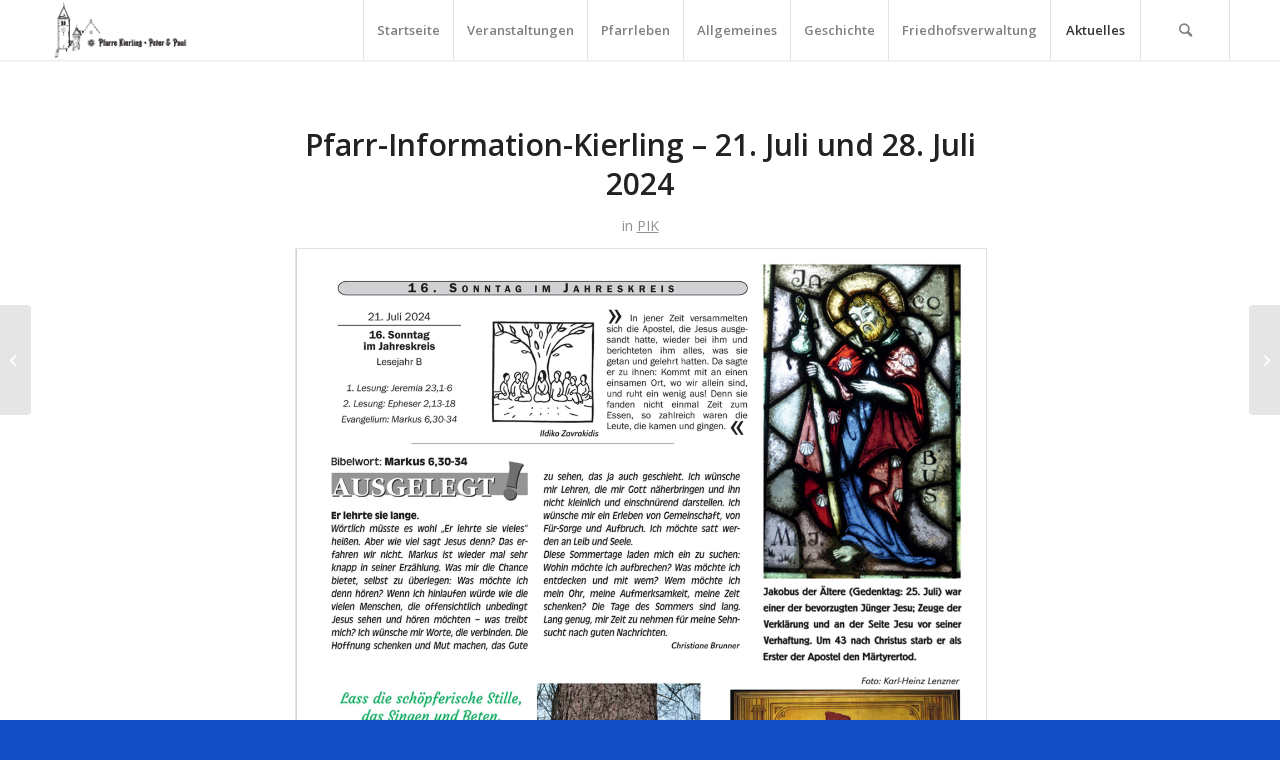

--- FILE ---
content_type: text/html; charset=UTF-8
request_url: https://www.pfarre-kierling.at/pfarr-information-kierling-21-juli-und-28-juli-2024/
body_size: 12514
content:
<!DOCTYPE html>
<html lang="de" class="html_stretched responsive av-preloader-disabled av-default-lightbox  html_header_top html_logo_left html_main_nav_header html_menu_right html_custom html_header_sticky html_header_shrinking_disabled html_mobile_menu_tablet html_header_searchicon html_content_align_center html_header_unstick_top_disabled html_header_stretch_disabled html_minimal_header html_minimal_header_shadow html_av-submenu-hidden html_av-submenu-display-click html_av-overlay-side html_av-overlay-side-classic html_av-submenu-clone html_entry_id_6440 av-cookies-no-cookie-consent av-no-preview html_text_menu_active ">
<head>
<meta charset="UTF-8" />


<!-- mobile setting -->
<meta name="viewport" content="width=device-width, initial-scale=1">

<!-- Scripts/CSS and wp_head hook -->
<meta name='robots' content='index, follow, max-image-preview:large, max-snippet:-1, max-video-preview:-1' />

	<!-- This site is optimized with the Yoast SEO plugin v26.8 - https://yoast.com/product/yoast-seo-wordpress/ -->
	<title>Pfarr-Information-Kierling - 21. Juli und 28. Juli 2024 - Pfarre Kierling</title>
	<link rel="canonical" href="https://www.pfarre-kierling.at/pfarr-information-kierling-21-juli-und-28-juli-2024/" />
	<meta property="og:locale" content="de_DE" />
	<meta property="og:type" content="article" />
	<meta property="og:title" content="Pfarr-Information-Kierling - 21. Juli und 28. Juli 2024 - Pfarre Kierling" />
	<meta property="og:url" content="https://www.pfarre-kierling.at/pfarr-information-kierling-21-juli-und-28-juli-2024/" />
	<meta property="og:site_name" content="Pfarre Kierling" />
	<meta property="article:published_time" content="2024-07-18T05:31:01+00:00" />
	<meta name="author" content="Pfarrkanzlei" />
	<meta name="twitter:card" content="summary_large_image" />
	<meta name="twitter:label1" content="Verfasst von" />
	<meta name="twitter:data1" content="Pfarrkanzlei" />
	<script type="application/ld+json" class="yoast-schema-graph">{"@context":"https://schema.org","@graph":[{"@type":"Article","@id":"https://www.pfarre-kierling.at/pfarr-information-kierling-21-juli-und-28-juli-2024/#article","isPartOf":{"@id":"https://www.pfarre-kierling.at/pfarr-information-kierling-21-juli-und-28-juli-2024/"},"author":{"name":"Pfarrkanzlei","@id":"https://www.pfarre-kierling.at/#/schema/person/4d2590081461bb21e58befda4fe3094a"},"headline":"Pfarr-Information-Kierling &#8211; 21. Juli und 28. Juli 2024","datePublished":"2024-07-18T05:31:01+00:00","mainEntityOfPage":{"@id":"https://www.pfarre-kierling.at/pfarr-information-kierling-21-juli-und-28-juli-2024/"},"wordCount":15,"publisher":{"@id":"https://www.pfarre-kierling.at/#organization"},"articleSection":["PIK"],"inLanguage":"de"},{"@type":"WebPage","@id":"https://www.pfarre-kierling.at/pfarr-information-kierling-21-juli-und-28-juli-2024/","url":"https://www.pfarre-kierling.at/pfarr-information-kierling-21-juli-und-28-juli-2024/","name":"Pfarr-Information-Kierling - 21. Juli und 28. Juli 2024 - Pfarre Kierling","isPartOf":{"@id":"https://www.pfarre-kierling.at/#website"},"datePublished":"2024-07-18T05:31:01+00:00","breadcrumb":{"@id":"https://www.pfarre-kierling.at/pfarr-information-kierling-21-juli-und-28-juli-2024/#breadcrumb"},"inLanguage":"de","potentialAction":[{"@type":"ReadAction","target":["https://www.pfarre-kierling.at/pfarr-information-kierling-21-juli-und-28-juli-2024/"]}]},{"@type":"BreadcrumbList","@id":"https://www.pfarre-kierling.at/pfarr-information-kierling-21-juli-und-28-juli-2024/#breadcrumb","itemListElement":[{"@type":"ListItem","position":1,"name":"Startseite","item":"https://www.pfarre-kierling.at/home/"},{"@type":"ListItem","position":2,"name":"Pfarr-Information-Kierling &#8211; 21. Juli und 28. Juli 2024"}]},{"@type":"WebSite","@id":"https://www.pfarre-kierling.at/#website","url":"https://www.pfarre-kierling.at/","name":"Pfarre Kierling","description":"Ein herzliches Grüß Gott","publisher":{"@id":"https://www.pfarre-kierling.at/#organization"},"potentialAction":[{"@type":"SearchAction","target":{"@type":"EntryPoint","urlTemplate":"https://www.pfarre-kierling.at/?s={search_term_string}"},"query-input":{"@type":"PropertyValueSpecification","valueRequired":true,"valueName":"search_term_string"}}],"inLanguage":"de"},{"@type":"Organization","@id":"https://www.pfarre-kierling.at/#organization","name":"Pfarre Kierling","url":"https://www.pfarre-kierling.at/","logo":{"@type":"ImageObject","inLanguage":"de","@id":"https://www.pfarre-kierling.at/#/schema/logo/image/","url":"https://www.pfarre-kierling.at/wp-content/uploads/2021/02/KK_logo-quer.gif","contentUrl":"https://www.pfarre-kierling.at/wp-content/uploads/2021/02/KK_logo-quer.gif","width":551,"height":236,"caption":"Pfarre Kierling"},"image":{"@id":"https://www.pfarre-kierling.at/#/schema/logo/image/"}},{"@type":"Person","@id":"https://www.pfarre-kierling.at/#/schema/person/4d2590081461bb21e58befda4fe3094a","name":"Pfarrkanzlei","image":{"@type":"ImageObject","inLanguage":"de","@id":"https://www.pfarre-kierling.at/#/schema/person/image/","url":"https://secure.gravatar.com/avatar/7df2f3745ec8a13d2c99726c6028d39178d7740bd8374ec47a172184184db3d7?s=96&d=mm&r=g","contentUrl":"https://secure.gravatar.com/avatar/7df2f3745ec8a13d2c99726c6028d39178d7740bd8374ec47a172184184db3d7?s=96&d=mm&r=g","caption":"Pfarrkanzlei"},"url":"https://www.pfarre-kierling.at/author/petrak/"}]}</script>
	<!-- / Yoast SEO plugin. -->


<link rel='dns-prefetch' href='//www.googletagmanager.com' />
<link rel="alternate" type="application/rss+xml" title="Pfarre Kierling &raquo; Feed" href="https://www.pfarre-kierling.at/feed/" />
<link rel="alternate" title="oEmbed (JSON)" type="application/json+oembed" href="https://www.pfarre-kierling.at/wp-json/oembed/1.0/embed?url=https%3A%2F%2Fwww.pfarre-kierling.at%2Fpfarr-information-kierling-21-juli-und-28-juli-2024%2F" />
<link rel="alternate" title="oEmbed (XML)" type="text/xml+oembed" href="https://www.pfarre-kierling.at/wp-json/oembed/1.0/embed?url=https%3A%2F%2Fwww.pfarre-kierling.at%2Fpfarr-information-kierling-21-juli-und-28-juli-2024%2F&#038;format=xml" />

<!-- google webfont font replacement -->

			<script type='text/javascript'>

				(function() {
					
					/*	check if webfonts are disabled by user setting via cookie - or user must opt in.	*/
					var html = document.getElementsByTagName('html')[0];
					var cookie_check = html.className.indexOf('av-cookies-needs-opt-in') >= 0 || html.className.indexOf('av-cookies-can-opt-out') >= 0;
					var allow_continue = true;
					var silent_accept_cookie = html.className.indexOf('av-cookies-user-silent-accept') >= 0;

					if( cookie_check && ! silent_accept_cookie )
					{
						if( ! document.cookie.match(/aviaCookieConsent/) || html.className.indexOf('av-cookies-session-refused') >= 0 )
						{
							allow_continue = false;
						}
						else
						{
							if( ! document.cookie.match(/aviaPrivacyRefuseCookiesHideBar/) )
							{
								allow_continue = false;
							}
							else if( ! document.cookie.match(/aviaPrivacyEssentialCookiesEnabled/) )
							{
								allow_continue = false;
							}
							else if( document.cookie.match(/aviaPrivacyGoogleWebfontsDisabled/) )
							{
								allow_continue = false;
							}
						}
					}
					
					if( allow_continue )
					{
						var f = document.createElement('link');
					
						f.type 	= 'text/css';
						f.rel 	= 'stylesheet';
						f.href 	= '//fonts.googleapis.com/css?family=Open+Sans:400,600';
						f.id 	= 'avia-google-webfont';

						document.getElementsByTagName('head')[0].appendChild(f);
					}
				})();
			
			</script>
			<style id='wp-img-auto-sizes-contain-inline-css' type='text/css'>
img:is([sizes=auto i],[sizes^="auto," i]){contain-intrinsic-size:3000px 1500px}
/*# sourceURL=wp-img-auto-sizes-contain-inline-css */
</style>
<link rel='stylesheet' id='sgdg_block-css' href='https://www.pfarre-kierling.at/wp-content/plugins/skaut-google-drive-gallery/frontend/css/block.min.css?ver=1759231673' type='text/css' media='all' />
<link rel='stylesheet' id='avia-grid-css' href='https://www.pfarre-kierling.at/wp-content/themes/enfold/css/grid.css?ver=4.7.6.4' type='text/css' media='all' />
<link rel='stylesheet' id='avia-base-css' href='https://www.pfarre-kierling.at/wp-content/themes/enfold/css/base.css?ver=4.7.6.4' type='text/css' media='all' />
<link rel='stylesheet' id='avia-layout-css' href='https://www.pfarre-kierling.at/wp-content/themes/enfold/css/layout.css?ver=4.7.6.4' type='text/css' media='all' />
<link rel='stylesheet' id='avia-module-blog-css' href='https://www.pfarre-kierling.at/wp-content/themes/enfold/config-templatebuilder/avia-shortcodes/blog/blog.css?ver=6.9' type='text/css' media='all' />
<link rel='stylesheet' id='avia-module-postslider-css' href='https://www.pfarre-kierling.at/wp-content/themes/enfold/config-templatebuilder/avia-shortcodes/postslider/postslider.css?ver=6.9' type='text/css' media='all' />
<link rel='stylesheet' id='avia-module-button-css' href='https://www.pfarre-kierling.at/wp-content/themes/enfold/config-templatebuilder/avia-shortcodes/buttons/buttons.css?ver=6.9' type='text/css' media='all' />
<link rel='stylesheet' id='avia-module-buttonrow-css' href='https://www.pfarre-kierling.at/wp-content/themes/enfold/config-templatebuilder/avia-shortcodes/buttonrow/buttonrow.css?ver=6.9' type='text/css' media='all' />
<link rel='stylesheet' id='avia-module-comments-css' href='https://www.pfarre-kierling.at/wp-content/themes/enfold/config-templatebuilder/avia-shortcodes/comments/comments.css?ver=6.9' type='text/css' media='all' />
<link rel='stylesheet' id='avia-module-contact-css' href='https://www.pfarre-kierling.at/wp-content/themes/enfold/config-templatebuilder/avia-shortcodes/contact/contact.css?ver=6.9' type='text/css' media='all' />
<link rel='stylesheet' id='avia-module-gallery-css' href='https://www.pfarre-kierling.at/wp-content/themes/enfold/config-templatebuilder/avia-shortcodes/gallery/gallery.css?ver=6.9' type='text/css' media='all' />
<link rel='stylesheet' id='avia-module-maps-css' href='https://www.pfarre-kierling.at/wp-content/themes/enfold/config-templatebuilder/avia-shortcodes/google_maps/google_maps.css?ver=6.9' type='text/css' media='all' />
<link rel='stylesheet' id='avia-module-gridrow-css' href='https://www.pfarre-kierling.at/wp-content/themes/enfold/config-templatebuilder/avia-shortcodes/grid_row/grid_row.css?ver=6.9' type='text/css' media='all' />
<link rel='stylesheet' id='avia-module-heading-css' href='https://www.pfarre-kierling.at/wp-content/themes/enfold/config-templatebuilder/avia-shortcodes/heading/heading.css?ver=6.9' type='text/css' media='all' />
<link rel='stylesheet' id='avia-module-hr-css' href='https://www.pfarre-kierling.at/wp-content/themes/enfold/config-templatebuilder/avia-shortcodes/hr/hr.css?ver=6.9' type='text/css' media='all' />
<link rel='stylesheet' id='avia-module-icon-css' href='https://www.pfarre-kierling.at/wp-content/themes/enfold/config-templatebuilder/avia-shortcodes/icon/icon.css?ver=6.9' type='text/css' media='all' />
<link rel='stylesheet' id='avia-module-iconlist-css' href='https://www.pfarre-kierling.at/wp-content/themes/enfold/config-templatebuilder/avia-shortcodes/iconlist/iconlist.css?ver=6.9' type='text/css' media='all' />
<link rel='stylesheet' id='avia-module-image-css' href='https://www.pfarre-kierling.at/wp-content/themes/enfold/config-templatebuilder/avia-shortcodes/image/image.css?ver=6.9' type='text/css' media='all' />
<link rel='stylesheet' id='avia-module-masonry-css' href='https://www.pfarre-kierling.at/wp-content/themes/enfold/config-templatebuilder/avia-shortcodes/masonry_entries/masonry_entries.css?ver=6.9' type='text/css' media='all' />
<link rel='stylesheet' id='avia-siteloader-css' href='https://www.pfarre-kierling.at/wp-content/themes/enfold/css/avia-snippet-site-preloader.css?ver=6.9' type='text/css' media='all' />
<link rel='stylesheet' id='avia-module-numbers-css' href='https://www.pfarre-kierling.at/wp-content/themes/enfold/config-templatebuilder/avia-shortcodes/numbers/numbers.css?ver=6.9' type='text/css' media='all' />
<link rel='stylesheet' id='avia-module-slideshow-css' href='https://www.pfarre-kierling.at/wp-content/themes/enfold/config-templatebuilder/avia-shortcodes/slideshow/slideshow.css?ver=6.9' type='text/css' media='all' />
<link rel='stylesheet' id='avia-module-slideshow-fullsize-css' href='https://www.pfarre-kierling.at/wp-content/themes/enfold/config-templatebuilder/avia-shortcodes/slideshow_fullsize/slideshow_fullsize.css?ver=6.9' type='text/css' media='all' />
<link rel='stylesheet' id='avia-module-social-css' href='https://www.pfarre-kierling.at/wp-content/themes/enfold/config-templatebuilder/avia-shortcodes/social_share/social_share.css?ver=6.9' type='text/css' media='all' />
<link rel='stylesheet' id='avia-module-tabs-css' href='https://www.pfarre-kierling.at/wp-content/themes/enfold/config-templatebuilder/avia-shortcodes/tabs/tabs.css?ver=6.9' type='text/css' media='all' />
<link rel='stylesheet' id='avia-module-video-css' href='https://www.pfarre-kierling.at/wp-content/themes/enfold/config-templatebuilder/avia-shortcodes/video/video.css?ver=6.9' type='text/css' media='all' />
<link rel='stylesheet' id='events-manager-css' href='https://www.pfarre-kierling.at/wp-content/plugins/events-manager/includes/css/events-manager.min.css?ver=7.2.3.1' type='text/css' media='all' />
<style id='events-manager-inline-css' type='text/css'>
body .em { --font-family : inherit; --font-weight : inherit; --font-size : 1em; --line-height : inherit; }
/*# sourceURL=events-manager-inline-css */
</style>
<link rel='stylesheet' id='parent-style-css' href='https://www.pfarre-kierling.at/wp-content/themes/enfold/style.css?ver=6.9' type='text/css' media='all' />
<link rel='stylesheet' id='child-theme-css-css' href='https://www.pfarre-kierling.at/wp-content/themes/pfarre-kierling/style.css?ver=6.9' type='text/css' media='all' />
<link rel='stylesheet' id='avia-scs-css' href='https://www.pfarre-kierling.at/wp-content/themes/enfold/css/shortcodes.css?ver=4.7.6.4' type='text/css' media='all' />
<link rel='stylesheet' id='avia-popup-css-css' href='https://www.pfarre-kierling.at/wp-content/themes/enfold/js/aviapopup/magnific-popup.css?ver=4.7.6.4' type='text/css' media='screen' />
<link rel='stylesheet' id='avia-lightbox-css' href='https://www.pfarre-kierling.at/wp-content/themes/enfold/css/avia-snippet-lightbox.css?ver=4.7.6.4' type='text/css' media='screen' />
<link rel='stylesheet' id='avia-widget-css-css' href='https://www.pfarre-kierling.at/wp-content/themes/enfold/css/avia-snippet-widget.css?ver=4.7.6.4' type='text/css' media='screen' />
<link rel='stylesheet' id='avia-dynamic-css' href='https://www.pfarre-kierling.at/wp-content/uploads/dynamic_avia/pfarre_kierling_-_enfold_child.css?ver=66929d7d94c01' type='text/css' media='all' />
<link rel='stylesheet' id='avia-custom-css' href='https://www.pfarre-kierling.at/wp-content/themes/enfold/css/custom.css?ver=4.7.6.4' type='text/css' media='all' />
<link rel='stylesheet' id='avia-style-css' href='https://www.pfarre-kierling.at/wp-content/themes/pfarre-kierling/style.css?ver=4.7.6.4' type='text/css' media='all' />
<script type="text/javascript" src="https://www.pfarre-kierling.at/wp-includes/js/jquery/jquery.min.js?ver=3.7.1" id="jquery-core-js"></script>
<script type="text/javascript" src="https://www.pfarre-kierling.at/wp-includes/js/jquery/jquery-migrate.min.js?ver=3.4.1" id="jquery-migrate-js"></script>
<script type="text/javascript" src="https://www.pfarre-kierling.at/wp-includes/js/jquery/ui/core.min.js?ver=1.13.3" id="jquery-ui-core-js"></script>
<script type="text/javascript" src="https://www.pfarre-kierling.at/wp-includes/js/jquery/ui/mouse.min.js?ver=1.13.3" id="jquery-ui-mouse-js"></script>
<script type="text/javascript" src="https://www.pfarre-kierling.at/wp-includes/js/jquery/ui/sortable.min.js?ver=1.13.3" id="jquery-ui-sortable-js"></script>
<script type="text/javascript" src="https://www.pfarre-kierling.at/wp-includes/js/jquery/ui/datepicker.min.js?ver=1.13.3" id="jquery-ui-datepicker-js"></script>
<script type="text/javascript" id="jquery-ui-datepicker-js-after">
/* <![CDATA[ */
jQuery(function(jQuery){jQuery.datepicker.setDefaults({"closeText":"Schlie\u00dfen","currentText":"Heute","monthNames":["Januar","Februar","M\u00e4rz","April","Mai","Juni","Juli","August","September","Oktober","November","Dezember"],"monthNamesShort":["Jan.","Feb.","M\u00e4rz","Apr.","Mai","Juni","Juli","Aug.","Sep.","Okt.","Nov.","Dez."],"nextText":"Weiter","prevText":"Zur\u00fcck","dayNames":["Sonntag","Montag","Dienstag","Mittwoch","Donnerstag","Freitag","Samstag"],"dayNamesShort":["So.","Mo.","Di.","Mi.","Do.","Fr.","Sa."],"dayNamesMin":["S","M","D","M","D","F","S"],"dateFormat":"DD, d. MM yy","firstDay":1,"isRTL":false});});
//# sourceURL=jquery-ui-datepicker-js-after
/* ]]> */
</script>
<script type="text/javascript" src="https://www.pfarre-kierling.at/wp-includes/js/jquery/ui/resizable.min.js?ver=1.13.3" id="jquery-ui-resizable-js"></script>
<script type="text/javascript" src="https://www.pfarre-kierling.at/wp-includes/js/jquery/ui/draggable.min.js?ver=1.13.3" id="jquery-ui-draggable-js"></script>
<script type="text/javascript" src="https://www.pfarre-kierling.at/wp-includes/js/jquery/ui/controlgroup.min.js?ver=1.13.3" id="jquery-ui-controlgroup-js"></script>
<script type="text/javascript" src="https://www.pfarre-kierling.at/wp-includes/js/jquery/ui/checkboxradio.min.js?ver=1.13.3" id="jquery-ui-checkboxradio-js"></script>
<script type="text/javascript" src="https://www.pfarre-kierling.at/wp-includes/js/jquery/ui/button.min.js?ver=1.13.3" id="jquery-ui-button-js"></script>
<script type="text/javascript" src="https://www.pfarre-kierling.at/wp-includes/js/jquery/ui/dialog.min.js?ver=1.13.3" id="jquery-ui-dialog-js"></script>
<script type="text/javascript" id="events-manager-js-extra">
/* <![CDATA[ */
var EM = {"ajaxurl":"https://www.pfarre-kierling.at/wp-admin/admin-ajax.php","locationajaxurl":"https://www.pfarre-kierling.at/wp-admin/admin-ajax.php?action=locations_search","firstDay":"1","locale":"de","dateFormat":"yy-mm-dd","ui_css":"https://www.pfarre-kierling.at/wp-content/plugins/events-manager/includes/css/jquery-ui/build.min.css","show24hours":"1","is_ssl":"1","autocomplete_limit":"10","calendar":{"breakpoints":{"small":560,"medium":908,"large":false},"month_format":"M Y"},"phone":"","datepicker":{"format":"d.m.Y","locale":"de"},"search":{"breakpoints":{"small":650,"medium":850,"full":false}},"url":"https://www.pfarre-kierling.at/wp-content/plugins/events-manager","assets":{"input.em-uploader":{"js":{"em-uploader":{"url":"https://www.pfarre-kierling.at/wp-content/plugins/events-manager/includes/js/em-uploader.js?v=7.2.3.1","event":"em_uploader_ready"}}},".em-event-editor":{"js":{"event-editor":{"url":"https://www.pfarre-kierling.at/wp-content/plugins/events-manager/includes/js/events-manager-event-editor.js?v=7.2.3.1","event":"em_event_editor_ready"}},"css":{"event-editor":"https://www.pfarre-kierling.at/wp-content/plugins/events-manager/includes/css/events-manager-event-editor.min.css?v=7.2.3.1"}},".em-recurrence-sets, .em-timezone":{"js":{"luxon":{"url":"luxon/luxon.js?v=7.2.3.1","event":"em_luxon_ready"}}},".em-booking-form, #em-booking-form, .em-booking-recurring, .em-event-booking-form":{"js":{"em-bookings":{"url":"https://www.pfarre-kierling.at/wp-content/plugins/events-manager/includes/js/bookingsform.js?v=7.2.3.1","event":"em_booking_form_js_loaded"}}},"#em-opt-archetypes":{"js":{"archetypes":"https://www.pfarre-kierling.at/wp-content/plugins/events-manager/includes/js/admin-archetype-editor.js?v=7.2.3.1","archetypes_ms":"https://www.pfarre-kierling.at/wp-content/plugins/events-manager/includes/js/admin-archetypes.js?v=7.2.3.1","qs":"qs/qs.js?v=7.2.3.1"}}},"cached":"","bookingInProgress":"Bitte warte, w\u00e4hrend die Buchung abgeschickt wird.","tickets_save":"Ticket speichern","bookingajaxurl":"https://www.pfarre-kierling.at/wp-admin/admin-ajax.php","bookings_export_save":"Buchungen exportieren","bookings_settings_save":"Einstellungen speichern","booking_delete":"Bist du dir sicher, dass du es l\u00f6schen m\u00f6chtest?","booking_offset":"30","bookings":{"submit_button":{"text":{"default":"Buchung abschicken","free":"Buchung abschicken","payment":"Buchung abschicken","processing":"Processing ..."}},"update_listener":""},"bb_full":"Ausverkauft","bb_book":"Jetzt buchen","bb_booking":"Buche ...","bb_booked":"Buchung Abgesendet","bb_error":"Buchung Fehler. Nochmal versuchen?","bb_cancel":"Abbrechen","bb_canceling":"Stornieren ...","bb_cancelled":"Abgesagt","bb_cancel_error":"Stornierung Fehler. Nochmal versuchen?","txt_search":"Suche","txt_searching":"Suche...","txt_loading":"Wird geladen\u00a0\u2026"};
//# sourceURL=events-manager-js-extra
/* ]]> */
</script>
<script type="text/javascript" src="https://www.pfarre-kierling.at/wp-content/plugins/events-manager/includes/js/events-manager.js?ver=7.2.3.1" id="events-manager-js"></script>
<script type="text/javascript" src="https://www.pfarre-kierling.at/wp-content/plugins/events-manager/includes/external/flatpickr/l10n/de.js?ver=7.2.3.1" id="em-flatpickr-localization-js"></script>
<script type="text/javascript" src="https://www.pfarre-kierling.at/wp-content/themes/enfold/js/avia-compat.js?ver=4.7.6.4" id="avia-compat-js"></script>

<!-- Google Tag (gtac.js) durch Site-Kit hinzugefügt -->
<!-- Von Site Kit hinzugefügtes Google-Analytics-Snippet -->
<script type="text/javascript" src="https://www.googletagmanager.com/gtag/js?id=GT-MKBNNW4B" id="google_gtagjs-js" async></script>
<script type="text/javascript" id="google_gtagjs-js-after">
/* <![CDATA[ */
window.dataLayer = window.dataLayer || [];function gtag(){dataLayer.push(arguments);}
gtag("set","linker",{"domains":["www.pfarre-kierling.at"]});
gtag("js", new Date());
gtag("set", "developer_id.dZTNiMT", true);
gtag("config", "GT-MKBNNW4B");
 window._googlesitekit = window._googlesitekit || {}; window._googlesitekit.throttledEvents = []; window._googlesitekit.gtagEvent = (name, data) => { var key = JSON.stringify( { name, data } ); if ( !! window._googlesitekit.throttledEvents[ key ] ) { return; } window._googlesitekit.throttledEvents[ key ] = true; setTimeout( () => { delete window._googlesitekit.throttledEvents[ key ]; }, 5 ); gtag( "event", name, { ...data, event_source: "site-kit" } ); }; 
//# sourceURL=google_gtagjs-js-after
/* ]]> */
</script>
<link rel="https://api.w.org/" href="https://www.pfarre-kierling.at/wp-json/" /><link rel="alternate" title="JSON" type="application/json" href="https://www.pfarre-kierling.at/wp-json/wp/v2/posts/6440" /><link rel="EditURI" type="application/rsd+xml" title="RSD" href="https://www.pfarre-kierling.at/xmlrpc.php?rsd" />
<meta name="generator" content="WordPress 6.9" />
<link rel='shortlink' href='https://www.pfarre-kierling.at/?p=6440' />
<!-- start Simple Custom CSS and JS -->
<style type="text/css">
/* Ensure container can position the title box */
#ilb-container { position: relative; }

/* Title box: hidden by default; only shown when JS sets display:block */
#gdg-title-in-image{
  position: absolute;
  top: 12px;
  left: 12px;
  z-index: 2147483647;
  background: rgba(0,0,0,.55);
  color: #fff;
  padding: .45rem .7rem;
  border-radius: .5rem;
  font-weight: 700;
  font-size: 1.1rem;
  line-height: 1.3;
  pointer-events: none;
  max-width: calc(100% - 24px);
  box-sizing: border-box;
}

.gdg-desc{ opacity:.95; }
</style>
<!-- end Simple Custom CSS and JS -->
<!-- start Simple Custom CSS and JS -->
<script type="text/javascript">
// Function to log "hello" when #ilb-caption is created or updated
(function() {
  function logHello(node) {
    
	  let descr = node.innerText;
	const m = descr.match(/^\s*\*([^*]+)\*\s*([\s\S]*)$/u);
	
	const title = m ? m[1].trim() : "";
	descr       = m ? m[2] : descr;
	node.innerText = descr;
	  if( title ){
	  		let titleNode = document.querySelector( "#gdg-title-in-image" );
		if (!titleNode) {
		   titleNode = document.createElement( "div");
	  titleNode.id = "gdg-title-in-image";
			node.parentNode.appendChild( titleNode );
		}
	  titleNode.textContent = title;
	  }
	  
	
console.log({ title, descr, a: 1 });
document
  .querySelectorAll('#ilb-container .ilb-button, #ilb-container #ilb-image')
  .forEach(el => el.addEventListener('click', (e) => {
			const titleNode = document.querySelector( "#gdg-title-in-image" );
		if (titleNode) titleNode.remove();
		if (titleNode && titleNode.parentNode) titleNode.parentNode.removeChild(titleNode);
  }));
  }
	
	document.addEventListener('DOMContentLoaded', () => {
  const t = setInterval(() => {
    const ov = document.querySelector('#ilb-container');
    if (ov) {
      clearInterval(t);
      ov.addEventListener('click', () => {
        // your code here

      });
    }
  }, 100);
});


  // Create a MutationObserver instance
  const observer = new MutationObserver((mutationsList) => {
    for (const mutation of mutationsList) {
      // Case 1: Check if #ilb-caption was added to the DOM
      if (mutation.type === "childList") {
        mutation.addedNodes.forEach(node => {
          if (node.id === "ilb-caption") {
			  console.log('case 1')
            logHello(node);

            // Also observe its content changes
            watchNode(node);
          }
        });
      }

      // Case 2: If we’re already observing #ilb-caption, check text/content changes
      if (mutation.type === "characterData" || mutation.type === "childList") {
        if (mutation.target.id === "ilb-caption" || 
            (mutation.target.parentNode && mutation.target.parentNode.id === "ilb-caption")) {
			console.log( "case 2" )
          //logHello(mutation.target.parentNode);
        }
      }
    }
  });

  // Helper: observe mutations on the specific node once it exists
  function watchNode(node) {
    observer.observe(node, { childList: true, characterData: true, subtree: true });
  }

  // Start observing the whole document for when #ilb-caption gets added
  observer.observe(document.documentElement, { childList: true, subtree: true });

  // If #ilb-caption already exists when script runs, log and start watching it
  const existing = document.getElementById("ilb-caption");
  if (existing) {
    logHello();
    watchNode(existing);
  }
})();
</script>
<!-- end Simple Custom CSS and JS -->
<meta name="generator" content="Site Kit by Google 1.170.0" /><link rel="profile" href="http://gmpg.org/xfn/11" />
<link rel="alternate" type="application/rss+xml" title="Pfarre Kierling RSS2 Feed" href="https://www.pfarre-kierling.at/feed/" />
<link rel="pingback" href="https://www.pfarre-kierling.at/xmlrpc.php" />

<style type='text/css' media='screen'>
 #top #header_main > .container, #top #header_main > .container .main_menu  .av-main-nav > li > a, #top #header_main #menu-item-shop .cart_dropdown_link{ height:60px; line-height: 60px; }
 .html_top_nav_header .av-logo-container{ height:60px;  }
 .html_header_top.html_header_sticky #top #wrap_all #main{ padding-top:60px; } 
</style>
<!--[if lt IE 9]><script src="https://www.pfarre-kierling.at/wp-content/themes/enfold/js/html5shiv.js"></script><![endif]-->
<link rel="icon" href="http://www.pfarre-kierling.at/wp-content/uploads/2021/02/KK_logo-quer-300x128.gif" type="image/gif">
<link rel="icon" href="https://www.pfarre-kierling.at/wp-content/uploads/2025/09/cropped-pfarre-logo-32x32.png" sizes="32x32" />
<link rel="icon" href="https://www.pfarre-kierling.at/wp-content/uploads/2025/09/cropped-pfarre-logo-192x192.png" sizes="192x192" />
<link rel="apple-touch-icon" href="https://www.pfarre-kierling.at/wp-content/uploads/2025/09/cropped-pfarre-logo-180x180.png" />
<meta name="msapplication-TileImage" content="https://www.pfarre-kierling.at/wp-content/uploads/2025/09/cropped-pfarre-logo-270x270.png" />
		<style type="text/css" id="wp-custom-css">
			.em-event-category-title {
    text-align: left;
    color: #444;
    font-style: italic;
    padding-right: 3px;
    white-space: nowrap;
}

@media screen and (min-width: 707px) {
    main.template-page .em-event.em-item {
        position: relative;
    }

    main.template-page .em-event-category-title {
        height: 20px;
        transform: rotate(270deg);
        transform-origin: 0 0;
        bottom: -15px;
        left: -15px;
        position: absolute;
    }
}
#pk-event {
	display:flex;
	flex-direction:row-reverse;
	flex-wrap: wrap;
}
#pk-event div { flex:1 };
#pk-event .em-item-image img {
	min-width:50%;
	
}
.big-preview.single-big {
	display:none;
}

.em-item-info h3,
.em-item-info .em-item-desc {
    min-width: 30vw !important;
}

main.template-page .em-item-info h3,
main.template-page .em-item-info .em-item-desc {
    min-width: 80vw !important;
}

main.template-page .em-event.em-item {
    border: 2px solid transparent !important;
}

main.template-page .em-event.em-item:before {
    content: "";
    position: absolute;
    left: 25%;
    bottom: 0;
    height: 0px;
    width: 75%;
    border-bottom: 1px dashed #c0c0c0;
}

.em-item-info h3.em-item-title a {
    font-size: 0.7em;
    color: #444 !important;
}
/* remove border from frnt page columns */
body.home .flex_column.flex_column_div {
	border:2px solid transparent !important;
}

[data-handle="av_slideshow"] img {
  height: 350px;
  object-fit: cover;
  width: 100%;
}
.flex_column:has(section#kommende-veranstaltungen) .av-special-heading h2,
.flex_column:has(section#kommende-veranstaltungen) .pixelbones {
	text-align: right;
!important;
}
/* ********************** */
/* neue pfarrleben seiten */
/* ********************** */
section#kommende-veranstaltungen {
	margin-top: 3rem;
	p {
		margin-top: -1rem !important;
		margin-bottom: 0rem !important;
	}
	strong {
		margin-top: -1.5rem;
		font-size: 1rem;
	}
	small {
		margin-top: -1.8rem;
		font-size: 0.8rem;
	}
}
/* start gallery */
#top .av-caption-style-overlay .av-masonry-item-with-image .av-inner-masonry-content {
    background: rgba(0, 0, 0, 0.15);
}
.av-masonry-entry .av-masonry-entry-title.entry-title,
.av-masonry-entry .av-masonry-entry-title.entry-title a {
  text-shadow: 4px 4px 6px rgba(0,0,0,0.9);
}
/* unterseiten farben variablen */
:root {
	--kc: #68307c;
	--hat: #cc4f8b;
  --ekr: #f2a7d5;
	--je:#123abc;
	--minis: #a7c7a9;
	--am: #c0c0c0;
	--tp: #51c24f;
}

		</style>
		<style type='text/css'>
@font-face {font-family: 'entypo-fontello'; font-weight: normal; font-style: normal; font-display: auto;
src: url('https://www.pfarre-kierling.at/wp-content/themes/enfold/config-templatebuilder/avia-template-builder/assets/fonts/entypo-fontello.woff2') format('woff2'),
url('https://www.pfarre-kierling.at/wp-content/themes/enfold/config-templatebuilder/avia-template-builder/assets/fonts/entypo-fontello.woff') format('woff'),
url('https://www.pfarre-kierling.at/wp-content/themes/enfold/config-templatebuilder/avia-template-builder/assets/fonts/entypo-fontello.ttf') format('truetype'), 
url('https://www.pfarre-kierling.at/wp-content/themes/enfold/config-templatebuilder/avia-template-builder/assets/fonts/entypo-fontello.svg#entypo-fontello') format('svg'),
url('https://www.pfarre-kierling.at/wp-content/themes/enfold/config-templatebuilder/avia-template-builder/assets/fonts/entypo-fontello.eot'),
url('https://www.pfarre-kierling.at/wp-content/themes/enfold/config-templatebuilder/avia-template-builder/assets/fonts/entypo-fontello.eot?#iefix') format('embedded-opentype');
} #top .avia-font-entypo-fontello, body .avia-font-entypo-fontello, html body [data-av_iconfont='entypo-fontello']:before{ font-family: 'entypo-fontello'; }
</style>
<link rel='stylesheet' id='pdfemb_embed_pdf_css-css' href='https://www.pfarre-kierling.at/wp-content/plugins/pdf-embedder/assets/css/pdfemb.min.css?ver=4.9.3' type='text/css' media='all' />
</head>




<body id="top" class="wp-singular post-template-default single single-post postid-6440 single-format-standard wp-theme-enfold wp-child-theme-pfarre-kierling  rtl_columns stretched open_sans" itemscope="itemscope" itemtype="https://schema.org/WebPage" >

	
	<div id='wrap_all'>

	
<header id='header' class='all_colors header_color light_bg_color  av_header_top av_logo_left av_main_nav_header av_menu_right av_custom av_header_sticky av_header_shrinking_disabled av_header_stretch_disabled av_mobile_menu_tablet av_header_searchicon av_header_unstick_top_disabled av_seperator_big_border av_minimal_header av_minimal_header_shadow av_bottom_nav_disabled '  role="banner" itemscope="itemscope" itemtype="https://schema.org/WPHeader" >

		<div  id='header_main' class='container_wrap container_wrap_logo'>
	
        <div class='container av-logo-container'><div class='inner-container'><span class='logo'><a href='https://www.pfarre-kierling.at/'><img height="100" width="300" src='http://www.pfarre-kierling.at/wp-content/uploads/2021/02/KK_logo-quer-300x128.gif' alt='Pfarre Kierling' title='' /></a></span><nav class='main_menu' data-selectname='Wähle eine Seite'  role="navigation" itemscope="itemscope" itemtype="https://schema.org/SiteNavigationElement" ><div class="avia-menu av-main-nav-wrap"><ul id="avia-menu" class="menu av-main-nav"><li id="menu-item-3348" class="menu-item menu-item-type-custom menu-item-object-custom menu-item-home menu-item-mega-parent  menu-item-top-level menu-item-top-level-1"><a href="https://www.pfarre-kierling.at/" itemprop="url"><span class="avia-bullet"></span><span class="avia-menu-text">Startseite</span><span class="avia-menu-fx"><span class="avia-arrow-wrap"><span class="avia-arrow"></span></span></span></a></li>
<li id="menu-item-4701" class="menu-item menu-item-type-post_type menu-item-object-page menu-item-mega-parent  menu-item-top-level menu-item-top-level-2"><a href="https://www.pfarre-kierling.at/veranstaltungen/" itemprop="url"><span class="avia-bullet"></span><span class="avia-menu-text">Veranstaltungen</span><span class="avia-menu-fx"><span class="avia-arrow-wrap"><span class="avia-arrow"></span></span></span></a></li>
<li id="menu-item-7679" class="menu-item menu-item-type-post_type menu-item-object-page menu-item-mega-parent  menu-item-top-level menu-item-top-level-3"><a href="https://www.pfarre-kierling.at/pfarrleben/" itemprop="url"><span class="avia-bullet"></span><span class="avia-menu-text">Pfarrleben</span><span class="avia-menu-fx"><span class="avia-arrow-wrap"><span class="avia-arrow"></span></span></span></a></li>
<li id="menu-item-3352" class="menu-item menu-item-type-post_type menu-item-object-page menu-item-top-level menu-item-top-level-4"><a href="https://www.pfarre-kierling.at/allgemeines/" itemprop="url"><span class="avia-bullet"></span><span class="avia-menu-text">Allgemeines</span><span class="avia-menu-fx"><span class="avia-arrow-wrap"><span class="avia-arrow"></span></span></span></a></li>
<li id="menu-item-2067" class="menu-item menu-item-type-post_type menu-item-object-page menu-item-top-level menu-item-top-level-5"><a href="https://www.pfarre-kierling.at/geschichte/" itemprop="url"><span class="avia-bullet"></span><span class="avia-menu-text">Geschichte</span><span class="avia-menu-fx"><span class="avia-arrow-wrap"><span class="avia-arrow"></span></span></span></a></li>
<li id="menu-item-3158" class="menu-item menu-item-type-post_type menu-item-object-page menu-item-top-level menu-item-top-level-6"><a href="https://www.pfarre-kierling.at/friedhof/" itemprop="url"><span class="avia-bullet"></span><span class="avia-menu-text">Friedhofsverwaltung</span><span class="avia-menu-fx"><span class="avia-arrow-wrap"><span class="avia-arrow"></span></span></span></a></li>
<li id="menu-item-3159" class="menu-item menu-item-type-post_type menu-item-object-page menu-item-top-level menu-item-top-level-7 current-menu-item"><a href="https://www.pfarre-kierling.at/news/" itemprop="url"><span class="avia-bullet"></span><span class="avia-menu-text">Aktuelles</span><span class="avia-menu-fx"><span class="avia-arrow-wrap"><span class="avia-arrow"></span></span></span></a></li>
<li id="menu-item-search" class="noMobile menu-item menu-item-search-dropdown menu-item-avia-special"><a aria-label="Suche" href="?s=" rel="nofollow" data-avia-search-tooltip="

&lt;form role=&quot;search&quot; action=&quot;https://www.pfarre-kierling.at/&quot; id=&quot;searchform&quot; method=&quot;get&quot; class=&quot;&quot;&gt;
	&lt;div&gt;
		&lt;input type=&quot;submit&quot; value=&quot;&quot; id=&quot;searchsubmit&quot; class=&quot;button avia-font-entypo-fontello&quot; /&gt;
		&lt;input type=&quot;text&quot; id=&quot;s&quot; name=&quot;s&quot; value=&quot;&quot; placeholder=&#039;Suche&#039; /&gt;
			&lt;/div&gt;
&lt;/form&gt;" aria-hidden='false' data-av_icon='' data-av_iconfont='entypo-fontello'><span class="avia_hidden_link_text">Suche</span></a></li><li class="av-burger-menu-main menu-item-avia-special av-small-burger-icon">
	        			<a href="#" aria-label="Menü" aria-hidden="false">
							<span class="av-hamburger av-hamburger--spin av-js-hamburger">
								<span class="av-hamburger-box">
						          <span class="av-hamburger-inner"></span>
						          <strong>Menü</strong>
								</span>
							</span>
							<span class="avia_hidden_link_text">Menü</span>
						</a>
	        		   </li></ul></div></nav></div> </div> 
		<!-- end container_wrap-->
		</div>
		<div class='header_bg'></div>

<!-- end header -->
</header>
		
	<div id='main' class='all_colors' data-scroll-offset='60'>

	
		<div class='container_wrap container_wrap_first main_color fullsize'>

			<div class='container template-blog template-single-blog '>

				<main class='content units av-content-full alpha  av-blog-meta-author-disabled av-blog-meta-comments-disabled av-blog-meta-html-info-disabled av-blog-meta-tag-disabled'  role="main" itemscope="itemscope" itemtype="https://schema.org/Blog" >

                    <article class='post-entry post-entry-type-standard post-entry-6440 post-loop-1 post-parity-odd post-entry-last single-big  post-6440 post type-post status-publish format-standard hentry category-pik'  itemscope="itemscope" itemtype="https://schema.org/BlogPosting" itemprop="blogPost" ><div class='blog-meta'></div><div class='entry-content-wrapper clearfix standard-content'><header class="entry-content-header"><h1 class='post-title entry-title '  itemprop="headline" >	<a href='https://www.pfarre-kierling.at/pfarr-information-kierling-21-juli-und-28-juli-2024/' rel='bookmark' title='Permanenter Link zu: Pfarr-Information-Kierling &#8211; 21. Juli und 28. Juli 2024'>Pfarr-Information-Kierling &#8211; 21. Juli und 28. Juli 2024			<span class='post-format-icon minor-meta'></span>	</a></h1><span class='post-meta-infos'><time class='date-container minor-meta updated' >Donnerstag, 18. Juli 2024</time><span class='text-sep text-sep-date'>/</span><span class="blog-categories minor-meta">in <a href="https://www.pfarre-kierling.at/category/pik/" rel="tag">PIK</a> </span><span class="text-sep text-sep-cat">/</span><span class="blog-author minor-meta">von <span class="entry-author-link"  itemprop="author" ><span class="author"><span class="fn"><a href="https://www.pfarre-kierling.at/author/petrak/" title="Beiträge von Pfarrkanzlei" rel="author">Pfarrkanzlei</a></span></span></span></span></span></header><div class="entry-content"  itemprop="text" ><a href="https://www.pfarre-kierling.at/wp-content/uploads/2024/07/PIK_20240721.pdf" class="pdfemb-viewer" style="" data-width="max" data-height="max" data-toolbar="both" data-toolbar-fixed="off">PIK_20240721</a>
</div><footer class="entry-footer"><div class='av-share-box'><h5 class='av-share-link-description av-no-toc '>Eintrag teilen</h5><ul class='av-share-box-list noLightbox'><li class='av-share-link av-social-link-facebook' ><a target="_blank" aria-label="Teilen auf Facebook" href='https://www.facebook.com/sharer.php?u=https://www.pfarre-kierling.at/pfarr-information-kierling-21-juli-und-28-juli-2024/&#038;t=Pfarr-Information-Kierling%20%E2%80%93%2021.%20Juli%20und%2028.%20Juli%202024' aria-hidden='false' data-av_icon='' data-av_iconfont='entypo-fontello' title='' data-avia-related-tooltip='Teilen auf Facebook' rel="noopener"><span class='avia_hidden_link_text'>Teilen auf Facebook</span></a></li><li class='av-share-link av-social-link-whatsapp' ><a target="_blank" aria-label="Teilen auf WhatsApp" href='https://api.whatsapp.com/send?text=https://www.pfarre-kierling.at/pfarr-information-kierling-21-juli-und-28-juli-2024/' aria-hidden='false' data-av_icon='' data-av_iconfont='entypo-fontello' title='' data-avia-related-tooltip='Teilen auf WhatsApp' rel="noopener"><span class='avia_hidden_link_text'>Teilen auf WhatsApp</span></a></li><li class='av-share-link av-social-link-mail' ><a  aria-label="Per E-Mail teilen" href='mailto:?subject=Pfarr-Information-Kierling%20%E2%80%93%2021.%20Juli%20und%2028.%20Juli%202024&#038;body=https://www.pfarre-kierling.at/pfarr-information-kierling-21-juli-und-28-juli-2024/' aria-hidden='false' data-av_icon='' data-av_iconfont='entypo-fontello' title='' data-avia-related-tooltip='Per E-Mail teilen'><span class='avia_hidden_link_text'>Per E-Mail teilen</span></a></li></ul></div></footer><div class='post_delimiter'></div></div><div class='post_author_timeline'></div><span class='hidden'>
				<span class='av-structured-data'  itemprop="image" itemscope="itemscope" itemtype="https://schema.org/ImageObject" >
						<span itemprop='url'>http://www.pfarre-kierling.at/wp-content/uploads/2021/02/KK_logo-quer-300x128.gif</span>
						<span itemprop='height'>0</span>
						<span itemprop='width'>0</span>
				</span>
				<span class='av-structured-data'  itemprop="publisher" itemtype="https://schema.org/Organization" itemscope="itemscope" >
						<span itemprop='name'>Pfarrkanzlei</span>
						<span itemprop='logo' itemscope itemtype='https://schema.org/ImageObject'>
							<span itemprop='url'>http://www.pfarre-kierling.at/wp-content/uploads/2021/02/KK_logo-quer-300x128.gif</span>
						 </span>
				</span><span class='av-structured-data'  itemprop="author" itemscope="itemscope" itemtype="https://schema.org/Person" ><span itemprop='name'>Pfarrkanzlei</span></span><span class='av-structured-data'  itemprop="datePublished" datetime="2024-07-18T06:31:01+01:00" >2024-07-18 06:31:01</span><span class='av-structured-data'  itemprop="dateModified" itemtype="https://schema.org/dateModified" >2024-07-18 06:31:01</span><span class='av-structured-data'  itemprop="mainEntityOfPage" itemtype="https://schema.org/mainEntityOfPage" ><span itemprop='name'>Pfarr-Information-Kierling &#8211; 21. Juli und 28. Juli 2024</span></span></span></article><div class='single-big'></div>
				<!--end content-->
				</main>

				

			</div><!--end container-->

		</div><!-- close default .container_wrap element -->


						<div class='container_wrap footer_color' id='footer'>

					<div class='container'>

						<div class='flex_column av_one_third  first el_before_av_one_third'><section id="nav_menu-3" class="widget clearfix widget_nav_menu"><h3 class="widgettitle">Interessante Links</h3><div class="menu-footer-links-container"><ul id="menu-footer-links" class="menu"><li id="menu-item-3373" class="menu-item menu-item-type-post_type menu-item-object-page menu-item-3373"><a href="https://www.pfarre-kierling.at/impressum/">Impressum</a></li>
<li id="menu-item-3374" class="menu-item menu-item-type-post_type menu-item-object-page menu-item-3374"><a href="https://www.pfarre-kierling.at/datenschutzerklaerung/">Datenschutzerklärung</a></li>
<li id="menu-item-5772" class="menu-item menu-item-type-post_type menu-item-object-page menu-item-5772"><a href="https://www.pfarre-kierling.at/formulare/">Formulare</a></li>
</ul></div><span class="seperator extralight-border"></span></section></div><div class='flex_column av_one_third  el_after_av_one_third  el_before_av_one_third '><section id="text-3" class="widget clearfix widget_text"><h3 class="widgettitle">Kontakt</h3>			<div class="textwidget"><p>Pfarrer Simon Nguyen Dung can. reg.<br />
Kaplan Thaddäus Andreas Anton Ploner can. reg.</p>
<p>Pfarre Kierling, Kirchenplatz 1, 3400 Kierling</p>
<p>Telefon: <a href="tel:+43224383433">02243 / 83433</a><br />
Email: <a href="mailto:pfarrkanzlei@pfarre-kierling.at">pfarrkanzlei@pfarre-kierling.at</a></p>
<p><strong>Priesternotruf </strong>für ganz Klosterneuburg, rund um die Uhr unter Telefon: <a href="tel:+432243411100"><strong>02243 / 411-100</strong></a></p>
</div>
		<span class="seperator extralight-border"></span></section></div><div class='flex_column av_one_third  el_after_av_one_third  el_before_av_one_third '><section id="text-4" class="widget clearfix widget_text"><h3 class="widgettitle">Öffnungszeiten</h3>			<div class="textwidget"><p><strong>Pfarrkanzlei:</strong></p>
<p>Donnerstag: 8:30 &#8211; 11:30 Uhr<br />
<em>Fr. Christa Reichart (Friedhofsverwaltung)<br />
Pfarrer Simon von 9:00 &#8211; 11:00 Uhr</em></p>
<p>Freitag: 14:30 &#8211; 17:30 Uhr<br />
<em>Fr. Petra Riemer (Buchhaltung, Matriken)</em></p>
<p>Darüber hinaus nach telefonischer Vereinbarung:<br />
<em>Pfarrer Simon: 0699/171 849 0</em></p>
<p><strong>Kirche:</strong><br />
Montag bis Sonntag: 8:00 Uhr bis Einbruch der Dunkelheit</p>
<p><strong>Beichtzeiten:</strong><br />
nach Vereinbarung</p>
</div>
		<span class="seperator extralight-border"></span></section></div>
					</div>

				<!-- ####### END FOOTER CONTAINER ####### -->
				</div>

	

	
				<footer class='container_wrap socket_color' id='socket'  role="contentinfo" itemscope="itemscope" itemtype="https://schema.org/WPFooter" >
                    <div class='container'>

                        <span class='copyright'>© Copyright 2024 - Pfarre Kierling</span>

                        
                    </div>

	            <!-- ####### END SOCKET CONTAINER ####### -->
				</footer>


					<!-- end main -->
		</div>
		
		<a class='avia-post-nav avia-post-prev without-image' href='https://www.pfarre-kierling.at/pfarr-information-kierling-14-juli-2024-2/' >    <span class='label iconfont' aria-hidden='true' data-av_icon='' data-av_iconfont='entypo-fontello'></span>    <span class='entry-info-wrap'>        <span class='entry-info'>            <span class='entry-title'>Pfarr-Information-Kierling &#8211; 14. Juli und 21. Juli 2024</span>        </span>    </span></a><a class='avia-post-nav avia-post-next without-image' href='https://www.pfarre-kierling.at/wochenkalender-von-21-juli-2024-bis-28-juli-2024/' >    <span class='label iconfont' aria-hidden='true' data-av_icon='' data-av_iconfont='entypo-fontello'></span>    <span class='entry-info-wrap'>        <span class='entry-info'>            <span class='entry-title'>Wochenkalender &#8211; von 21. Juli 2024 bis 28. Juli 2024</span>        </span>    </span></a><!-- end wrap_all --></div>

<a href='#top' title='Nach oben scrollen' id='scroll-top-link' aria-hidden='true' data-av_icon='' data-av_iconfont='entypo-fontello'><span class="avia_hidden_link_text">Nach oben scrollen</span></a>

<div id="fb-root"></div>

<script type="speculationrules">
{"prefetch":[{"source":"document","where":{"and":[{"href_matches":"/*"},{"not":{"href_matches":["/wp-*.php","/wp-admin/*","/wp-content/uploads/*","/wp-content/*","/wp-content/plugins/*","/wp-content/themes/pfarre-kierling/*","/wp-content/themes/enfold/*","/*\\?(.+)"]}},{"not":{"selector_matches":"a[rel~=\"nofollow\"]"}},{"not":{"selector_matches":".no-prefetch, .no-prefetch a"}}]},"eagerness":"conservative"}]}
</script>
		<script type="text/javascript">
			(function() {
				let targetObjectName = 'EM';
				if ( typeof window[targetObjectName] === 'object' && window[targetObjectName] !== null ) {
					Object.assign( window[targetObjectName], []);
				} else {
					console.warn( 'Could not merge extra data: window.' + targetObjectName + ' not found or not an object.' );
				}
			})();
		</script>
		<script>
//Juergen Riemer: removed overriding galery link behaviour
//jQuery(window).load(function(){
//jQuery('.av-masonry-container a ').attr('target','_blank');
//});
</script>

 <script type='text/javascript'>
 /* <![CDATA[ */  
var avia_framework_globals = avia_framework_globals || {};
    avia_framework_globals.frameworkUrl = 'https://www.pfarre-kierling.at/wp-content/themes/enfold/framework/';
    avia_framework_globals.installedAt = 'https://www.pfarre-kierling.at/wp-content/themes/enfold/';
    avia_framework_globals.ajaxurl = 'https://www.pfarre-kierling.at/wp-admin/admin-ajax.php';
/* ]]> */ 
</script>
 
 <script type="text/javascript" src="https://www.pfarre-kierling.at/wp-content/themes/enfold/js/avia.js?ver=4.7.6.4" id="avia-default-js"></script>
<script type="text/javascript" src="https://www.pfarre-kierling.at/wp-content/themes/enfold/js/shortcodes.js?ver=4.7.6.4" id="avia-shortcodes-js"></script>
<script type="text/javascript" src="https://www.pfarre-kierling.at/wp-content/themes/enfold/config-templatebuilder/avia-shortcodes/contact/contact.js?ver=6.9" id="avia-module-contact-js"></script>
<script type="text/javascript" src="https://www.pfarre-kierling.at/wp-content/themes/enfold/config-templatebuilder/avia-shortcodes/gallery/gallery.js?ver=6.9" id="avia-module-gallery-js"></script>
<script type="text/javascript" src="https://www.pfarre-kierling.at/wp-content/themes/enfold/config-templatebuilder/avia-shortcodes/iconlist/iconlist.js?ver=6.9" id="avia-module-iconlist-js"></script>
<script type="text/javascript" src="https://www.pfarre-kierling.at/wp-content/themes/enfold/config-templatebuilder/avia-shortcodes/portfolio/isotope.js?ver=6.9" id="avia-module-isotope-js"></script>
<script type="text/javascript" src="https://www.pfarre-kierling.at/wp-content/themes/enfold/config-templatebuilder/avia-shortcodes/masonry_entries/masonry_entries.js?ver=6.9" id="avia-module-masonry-js"></script>
<script type="text/javascript" src="https://www.pfarre-kierling.at/wp-content/themes/enfold/config-templatebuilder/avia-shortcodes/numbers/numbers.js?ver=6.9" id="avia-module-numbers-js"></script>
<script type="text/javascript" src="https://www.pfarre-kierling.at/wp-content/themes/enfold/config-templatebuilder/avia-shortcodes/slideshow/slideshow.js?ver=6.9" id="avia-module-slideshow-js"></script>
<script type="text/javascript" src="https://www.pfarre-kierling.at/wp-content/themes/enfold/config-templatebuilder/avia-shortcodes/slideshow/slideshow-video.js?ver=6.9" id="avia-module-slideshow-video-js"></script>
<script type="text/javascript" src="https://www.pfarre-kierling.at/wp-content/themes/enfold/config-templatebuilder/avia-shortcodes/tabs/tabs.js?ver=6.9" id="avia-module-tabs-js"></script>
<script type="text/javascript" src="https://www.pfarre-kierling.at/wp-content/themes/enfold/config-templatebuilder/avia-shortcodes/video/video.js?ver=6.9" id="avia-module-video-js"></script>
<script type="text/javascript" src="https://www.pfarre-kierling.at/wp-content/themes/enfold/js/aviapopup/jquery.magnific-popup.min.js?ver=4.7.6.4" id="avia-popup-js-js"></script>
<script type="text/javascript" src="https://www.pfarre-kierling.at/wp-content/themes/enfold/js/avia-snippet-lightbox.js?ver=4.7.6.4" id="avia-lightbox-activation-js"></script>
<script type="text/javascript" src="https://www.pfarre-kierling.at/wp-content/themes/enfold/js/avia-snippet-sticky-header.js?ver=4.7.6.4" id="avia-sticky-header-js"></script>
<script type="text/javascript" src="https://www.pfarre-kierling.at/wp-content/themes/enfold/js/avia-snippet-widget.js?ver=4.7.6.4" id="avia-widget-js-js"></script>
<script type="text/javascript" src="https://www.pfarre-kierling.at/wp-content/themes/enfold/config-gutenberg/js/avia_blocks_front.js?ver=4.7.6.4" id="avia_blocks_front_script-js"></script>
<script type="text/javascript" src="https://www.pfarre-kierling.at/wp-content/plugins/pdf-embedder/assets/js/pdfjs/pdf.min.js?ver=2.2.228" id="pdfemb_pdfjs-js"></script>
<script type="text/javascript" id="pdfemb_embed_pdf-js-extra">
/* <![CDATA[ */
var pdfemb_trans = {"worker_src":"https://www.pfarre-kierling.at/wp-content/plugins/pdf-embedder/assets/js/pdfjs/pdf.worker.min.js","cmap_url":"https://www.pfarre-kierling.at/wp-content/plugins/pdf-embedder/assets/js/pdfjs/cmaps/","objectL10n":{"loading":"Loading...","page":"Page","zoom":"Zoom","prev":"Previous page","next":"Next page","zoomin":"Zoom In","secure":"Secure","zoomout":"Zoom Out","download":"Download PDF","fullscreen":"Full Screen","domainerror":"Error: URL to the PDF file must be on exactly the same domain as the current web page.","clickhereinfo":"Click here for more info","widthheightinvalid":"PDF page width or height are invalid","viewinfullscreen":"View in Full Screen"}};
//# sourceURL=pdfemb_embed_pdf-js-extra
/* ]]> */
</script>
<script type="text/javascript" src="https://www.pfarre-kierling.at/wp-content/plugins/pdf-embedder/assets/js/pdfemb.min.js?ver=4.9.3" id="pdfemb_embed_pdf-js"></script>
</body>
</html>


--- FILE ---
content_type: text/css
request_url: https://www.pfarre-kierling.at/wp-content/themes/pfarre-kierling/style.css?ver=4.7.6.4
body_size: 511
content:
/*
 Theme Name:   Pfarre Kierling - Enfold Child
 Theme URI:    http://www.huemayer.at
 Description:  This is a Enfold Child Theme adapted for Pfarre Kierling
 Author:       A. Huemayer
 Author URI:   http://www.huemayer.at
 Template:     enfold
 Version:      0.1.0
 Text Domain:  pk-enfold-child
*/




.main_color a, .footer_color a {
    text-decoration-line: underline;
}

.footer_color .widgettitle {
    color:#CAB033;
}

.header_color .current_page_item .avia-menu-text {
    color:#124dc4;
    text-decoration: bold;
    text-decoration-line: underline;
}

.av-alb-blogposts .category-wochenkalender span.fallback-post-type-icon:before {
    content: "\e85b";
}

.av-alb-blogposts .category-pik span.fallback-post-type-icon:before {
    content: "\E81E";
}

.av-alb-blogposts .category-kirchenmusik span.fallback-post-type-icon:before {
    content: "\e801";
}

#top .av-alb-blogposts h2 a {
    color:#0c26e8;
    text-decoration: bold;
    text-decoration-line: underline;
}


/* Deactivate empty Blog Post, otherwise an error is displayed */
.main_color article.entry, .main_color span.post-meta-infos span.text-sep, .main_color span.post-meta-infos time.date-container, .main_color span.post-meta-infos span.blog-author {
    display: none !important;
}

/* Eventlist */


aside .widget h2, .post-entry-15 h2, eventlist h2 {
    font-size: 16px;
    margin-top: 10px;
    margin-bottom: 0;
}

aside .widget h2.Hochamt, .post-entry-15 h2.Hochamt, eventlist h2.Hochamt {
    color: red;
}

#top #header #avia-menu > li:hover > a {
    background: #124dc4 !important;
    border: 0 !important;
}